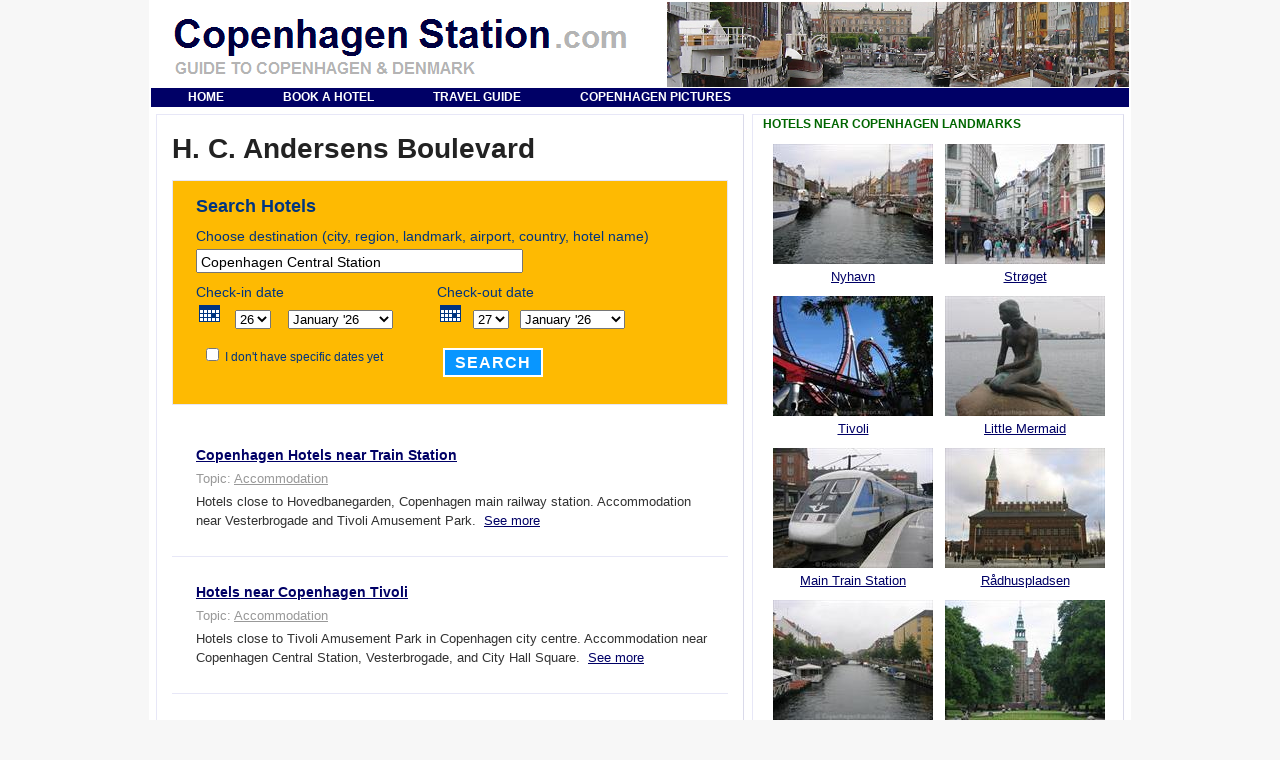

--- FILE ---
content_type: text/html; charset=UTF-8
request_url: https://www.copenhagenstation.com/tag/h-c-andersens-boulevard/
body_size: 9262
content:
<!DOCTYPE html>
<html lang="en">
<head>
<meta charset="UTF-8">
<meta name="viewport" content="width=device-width, initial-scale=1, shrink-to-fit=no">
<title>  H. C. Andersens Boulevard</title>
<link rel="stylesheet" href="https://www.copenhagenstation.com/wp-content/themes/cph-1-1/style.css" type="text/css" media="screen" charset="utf-8"/>
<script type="text/javascript">
document.write('<style type="text/css">');
document.write(".cdrimg { display: inline; }");
document.write("<\/style>");
</script>
<noscript>
<style type="text/css">
.cdrimg { display: none; }
</style>
</noscript>
<script type="text/javascript">
function addzero( value ) {
while( value.length<2 ) value = String("0") + value;
return value;
}
function checkDateOrder(frm, ci_day, ci_month_year, co_day, co_month_year) {
if (document.getElementById) {
var frm = document.getElementById(frm);
var my = frm[ci_month_year].value.split("-");
var ci = new Date (my[0], my[1]-1, frm[ci_day].value, 12, 0, 0, 0);
my = frm[co_month_year].value.split("-");
var co = new Date (my[0], my[1]-1, frm[co_day].value, 12, 0, 0, 0);
if (ci >= co){
co.setTime(ci.getTime() + 1000 * 60 * 60 * 24);
frm[co_day].value =  co.getDate();
var com = co.getMonth()+1;
frm[co_month_year].value = co.getFullYear() + "-" + com;
} } }
</script>
</head>
<body>
<div id="container">
  <div id="header">
	  <div id="headerleft">
		<a rel="nofollow" href="/"><img src="https://www.copenhagenstation.com/wp-content/themes/cph-1-1/images/headerlogo.png" alt="Copenhagen Station" title="Copenhagen Station Homepage" style="margin:10px 0 0 20px;" /></a>
		</div>
		<div id="headerright">
<div style="display:block;clear:both;color:#666666;font-size:10px;">
<div style="display:inline;float:left;">
&nbsp;
</div>
</div>
</div>
</div>
<div id="headerbar">
&nbsp;&nbsp;
<a rel="nofollow" title="Copenhagen Station Homepage" href="/">Home</a>
<a rel="nofollow" title="No booking fees. 900+ hotels in Copenhagen." href="https://www.booking.com/searchresults.html?aid=330302&city=-2745636&label=hbar">Book a Hotel</a>
<a rel="nofollow" title="Articles and travel tips on CopenhagenStation.com" href="/copenhagen-travel-guide/">Travel Guide</a>
<a rel="nofollow" title="Copenhagen pictures on CopenhagenStation.com" href="/copenhagen-pictures/">Copenhagen Pictures</a>
</div>
<div id="content" style="width:600px;">
<div class="unit" style="margin:6px;padding:0 15px 10px 15px;">
<h1>H. C. Andersens Boulevard</h1>
<div class="bookingform" id="bookingformsingletop">
<form id="frm" name="frm" action="https://www.booking.com/searchresults.html" method="get">
<fieldset style="border:0;">
<input type="hidden" name="aid" value="330302" />
<input type="hidden" name="error_url" value="https://www.booking.com/?aid=330302;" />
<input type="hidden" name="si" value="ai,co,ci,re" />
<input type="hidden" name="label" value="ss" />
<input type="hidden" name="radius" value="5" />
<input type="hidden" name="lang" value="en" />
<input type="hidden" name="ifl" value="1" />
<table style="border:0;" cellspacing="3px">
<tr><td colspan="6"><span style="font-size:18px;color:#003580;font-weight:bold;">Search Hotels</span></td></tr>
<tr><td colspan="6" style="padding-top:6px;">Choose destination (city, region, landmark, airport, country, hotel name)</td></tr>
<tr><td colspan="6">
  
<input class="text" type="text" id="destination" style="width:320px;padding:3px 0 1px 3px;font-size:14px;" name="ss" value="Copenhagen Central Station" title="Copenhagen Central Station" />
 
</td></tr>
<tr><td colspan="3" style="padding-top:6px;">Check-in date</td><td colspan="3" style="padding-top:6px;margin-left:6px;">Check-out date</td></tr>
<tr><td><a onclick="showCalendar(this, 'calendar', 'checkin');" class="calender inlineJsRequired" href="#calender"><img class="cdrimg" src="//x.bstatic.com/static/img/button-calender.png" alt="calendar" title="Open calendar and pick a date" /></a></td>
<td><select id="b_checkin_day" name="checkin_monthday" onchange="checkDateOrder('frm', 'b_checkin_day', 'b_checkin_month', 'b_checkout_day', 'b_checkout_month') ; tickCheckBox('b_availcheck');">
<option value="1">1</option><option value="2">2</option><option value="3">3</option><option value="4">4</option><option value="5">5</option><option value="6">6</option><option value="7">7</option><option value="8">8</option><option value="9">9</option><option value="10">10</option><option value="11">11</option><option value="12">12</option><option value="13">13</option><option value="14">14</option><option value="15">15</option><option value="16">16</option><option value="17">17</option><option value="18">18</option><option value="19">19</option><option value="20">20</option><option value="21">21</option><option value="22">22</option><option value="23">23</option><option value="24">24</option><option value="25">25</option><option value="26">26</option><option value="27">27</option><option value="28">28</option><option value="29">29</option><option value="30">30</option><option value="31">31</option>
</select></td>
<td><select id="b_checkin_month" name="checkin_year_month" onchange="checkDateOrder('frm', 'b_checkin_day', 'b_checkin_month', 'b_checkout_day', 'b_checkout_month') ; tickCheckBox('b_availcheck');">
<script type="text/javascript"> 
var monthArray=new Array("January","February","March","April","May","June","July","August","September","October","November","December");
var today = new Date();
var month= today.getMonth();
var year = today.getFullYear()%100;
var fullYear=today.getFullYear();
year=new String(year);
year=addzero(year);
var countMonth=month;
for(var i=0;i<12;i++,countMonth++){
if(countMonth%12==0 && i>0){
countMonth=0;
year++;
year=new String(year);
year=addzero(year);
fullYear++;
}
document.writeln("<option value=\""+fullYear+"-"+(countMonth+1)+"\">"+monthArray[countMonth]+" '"+year);
document.writeln("</option>");
}
</script>
<!--
<option value="2014-3">March 2014</option><option value="2014-4">April 2014</option><option value="2014-5">May 2014</option><option value="2014-6">June 2014</option><option value="2014-7">July 2014</option><option value="2014-8">August 2014</option><option value="2014-9">September 2014</option><option value="2014-10">October 2014</option><option value="2014-11">November 2014</option><option value="2014-12">December 2014</option><option value="2015-1">January 2015</option><option value="2015-2">February 2015</option>
-->
</select></td>
<td><a onclick="showCalendar(this, 'calendar', 'checkout');" class="calender inlineJsRequired" href="#calender"><img class="cdrimg" src="//x.bstatic.com/static/img/button-calender.png" alt="calendar" title="Open calendar and pick a date" /></a></td>
<td><select id="b_checkout_day" name="checkout_monthday" onchange="tickCheckBox('b_availcheck');">
<option value="1">1</option><option value="2">2</option><option value="3">3</option><option value="4">4</option><option value="5">5</option><option value="6">6</option><option value="7">7</option><option value="8">8</option><option value="9">9</option><option value="10">10</option><option value="11">11</option><option value="12">12</option><option value="13">13</option><option value="14">14</option><option value="15">15</option><option value="16">16</option><option value="17">17</option><option value="18">18</option><option value="19">19</option><option value="20">20</option><option value="21">21</option><option value="22">22</option><option value="23">23</option><option value="24">24</option><option value="25">25</option><option value="26">26</option><option value="27">27</option><option value="28">28</option><option value="29">29</option><option value="30">30</option><option value="31">31</option>
</select></td>
<td><select id="b_checkout_month" name="checkout_year_month" onchange="tickCheckBox('b_availcheck');">
<script type="text/javascript">
var monthArray=new Array("January","February","March","April","May","June","July","August","September","October","November","December");
var today = new Date();
var month= today.getMonth();
var year = today.getFullYear()%100;
var fullYear=today.getFullYear();
year=new String(year);
year=addzero(year);
var countMonth=month;
for(var i=0;i<12;i++,countMonth++){
if(countMonth%12==0 && i>0){
countMonth=0;
year++;
year=new String(year);
year=addzero(year);
fullYear++;
}
document.writeln("<option value=\""+fullYear+"-"+(countMonth+1)+"\">"+monthArray[countMonth]+" '"+year);
document.writeln("</option>");
}
</script>
<!--
<option value="2014-3">March 2014</option><option value="2014-4">April 2014</option><option value="2014-5">May 2014</option><option value="2014-6">June 2014</option><option value="2014-7">July 2014</option><option value="2014-8">August 2014</option><option value="2014-9">September 2014</option><option value="2014-10">October 2014</option><option value="2014-11">November 2014</option><option value="2014-12">December 2014</option><option value="2015-1">January 2015</option><option value="2015-2">February 2015</option>
-->
</select></td></tr>
<tr><td colspan="3" style="padding:10px;"><input id="availcheck" type="checkbox" name="idf" value="on" /><label id="labfor" for="availcheck"><span style="font-size:12px;">&nbsp;&nbsp;I don&#39;t have specific dates yet</span></label></td>
<td colspan="3"><button class="hotelsearch" type="submit">Search</button></td></tr>
</table>
</fieldset>
</form>
<script type="text/javascript">
var currentDate = new Date(); var currentYear = 1900 + currentDate.getYear();
var dailyMS = 24*60*60*1000;
var arrivalDate = new Date(currentDate.getTime());
var departureDate = new Date(currentDate.getTime() + 1*dailyMS);
var arrivalYear = 1900+arrivalDate.getYear();
var arrivalMonth = 1+arrivalDate.getMonth(); var arrivalDay = arrivalDate.getDate();
var departureYear = 1900+departureDate.getYear();
var departureMonth = 1+departureDate.getMonth(); var departureDay = departureDate.getDate();
var a=document.frm;
if ((a.checkin_monthday.selectedIndex == 0) && (a.checkout_monthday.selectedIndex == 0)){
a.checkin_monthday.options[arrivalDay-1].selected = true;
a.checkout_monthday.options[departureDay-1].selected = true;
}
var frm = document.getElementById('frm');
var my = frm['b_checkin_month'].value.split("-");
var ci = new Date (my[0], my[1]-1, frm['b_checkin_day'].value, 12, 0, 0, 0);
my = frm['b_checkout_month'].value.split("-");
var co = new Date (my[0], my[1]-1, frm['b_checkout_day'].value, 12, 0, 0, 0);
if (ci >= co){
co.setTime(ci.getTime() + 1000 * 60 * 60 * 24);
frm['b_checkout_day'].value =  co.getDate();
var com = co.getMonth()+1;
frm['b_checkout_month'].value = co.getFullYear() + "-" + com;
}
</script>
<br />
</div>
<div id="calendar"></div>
<script type="text/javascript">
var calendar = new Object();
var tr = new Object();
tr.nextMonth = "Next month";
tr.prevMonth = "Previous month";
tr.closeCalendar = "Close calendar";
tr.pressCtlD = "Press control-d or choose bookmarks/add or favorites/add in your browser";
tr.pressCtlP = "Press control-p or choose file/print in your browser";
tr.url = "https://www.booking.com/index.html?aid=330302;sid=8e33e44df19db8e4d3996e4080413b02;tmpl=searchbox";
tr.title = "Booking.com: Welcome";
tr.icons = "//w.bstatic.com/static/img";
var months = ['January','February','March','April','May','June','July','August','September','October','November','December'];
var days = ['','','','','','',''];
var $t_hotels = 'Hotels'.toLowerCase();
var $t_hotels_around = 'Hotels nearby'.toLowerCase().replace(/ /g, '&#160;');
var b_today = "Today";
var day = "day";
var days = ['Mo','Tu','We','Th','Fr','Sa','Su'];
var days3 = ['','','','','','',''];
Date.MILLISECONDS_PER_DAY = Date.prototype.MILLISECONDS_PER_DAY = 86400000;
var destination = document.getElementById('destination');
destination.onblur = function () {
if (!this.value) {
this.value = this.getAttribute('title');
this.className += ' blur';
}
}
destination.onfocus = function () {
if (this.value == this.getAttribute('title')) {
this.value = '';
this.className = this.className.replace(/ blur/, '');
}
}
destination.onblur();
function tickCheckBox(el) {
if (document.getElementById) {
if (document.getElementById(el)) {
document.getElementById(el).checked = false;
}
}
return true;
}
Date.prototype.getTwoDigitMonth = function () {
var month = (this.getMonth() + 1).toFixed().toString();
if (month.length == 1) {
month = '0' + month;
}
return month;
};
function checkDateOrder(me, ci_day, ci_month_year, co_day, co_month_year) {
var
frm = document.getElementById('frm'),
my,
ci = new Date( 0 ),
co = new Date( 0 ),
com,
today = new Date();
if ( frm[ci_day].value !== '0' ) {
ci.setDate( frm[ci_day].value );
}
if ( frm[ci_month_year].value !== '0' )	{
my = frm[ci_month_year].value.split( "-" );
ci.setFullYear( my[0] );
ci.setMonth( my[1] - 1 );
}
ci.setHours( 12 );
ci.setMinutes( 0 );
ci.setSeconds( 0 );
if ( frm[co_day].value !== '0' ) {
co.setDate( frm[co_day].value );
}
if ( frm[co_month_year].value !== '0' )
{
my = frm[co_month_year].value.split( "-" );
co.setFullYear( my[0] );
co.setMonth( my[1] - 1 );
}
co.setHours( 12 );
co.setMinutes( 0 );
co.setSeconds( 0 );
if ( frm[ci_month_year].value !== '0' ) {
while ( ci.getMonth() != frm[ci_month_year].value.split( "-" )[1] - 1 ) {
ci.setDate( ci.getDate() - 1 );
frm[ci_day].value = ci.getDate();
}
var cim = ci.getMonth() + 1;
frm[ci_month_year].value = ci.getFullYear() + "-" + cim;
}
if ( ci >= co ) {
co.setTime( ci.getTime() + Date.prototype.MILLISECONDS_PER_DAY );
com = co.getMonth() + 1;
if ( frm[ci_day].value !== '0' ) {
frm[co_day].value = co.getDate();
}
if ( frm[ci_month_year].value !== '0' )	{
frm[co_month_year].value = co.getFullYear() + "-" + com;
} }	}
function updateDaySelect( me ) {
if ( !days3 )	{
return;
}
var frm = document.getElementById('frm');
if ( frm.getAttribute( 'id' ) !== 'frm' && frm.className !== 'availForm' ) {
return;
}
if ( !frm.checkin_monthday || !frm.checkout_monthday || !frm.checkin_year_month || !frm.checkout_year_month ) {
return;
}
if ( frm.checkin_monthday.value === '0' && frm.checkout_monthday.value === '0' && frm.checkin_year_month.value === '0' && frm.checkout_year_month.value === '0' )
{
return;
}
var
ci_d = frm.checkin_monthday,
co_d = frm.checkout_monthday,
ci_my,
co_my,
todaysDate;
if ( frm.checkin_year_month.value !== '0' )	{
ci_my = frm.checkin_year_month.value.split( "-" );
}
else {
todaysDate = new Date();
ci_my = [ todaysDate.getFullYear(), todaysDate.getTwoDigitMonth() ];
}
if ( frm.checkout_year_month.value !== '0' ) {
co_my = frm.checkout_year_month.value.split( "-" );
}
else	{
todaysDate = new Date();
co_my = [ todaysDate.getFullYear(), todaysDate.getTwoDigitMonth() ];
}
var
ci_sel = Math.max( ci_d.selectedIndex, 0 ),
co_sel = Math.max( co_d.selectedIndex, 0 ),
ci_sel_value = ci_d[ ci_sel ].value,
co_sel_value = co_d[ co_sel ].value,
monthDays = [],
opt,
i;
ci_d.innerHTML = '';
co_d.innerHTML = '';
var MonthdayPromptOption = function () {
this.option = {
"_this" : this,
"@selected" : "selected",
"@class" : "day prompt site_experiment_encourage_date_entry_2",
"@value" : 0,
"#text" : "day"
};
};
if ( ci_sel_value === '0' )	{
buildHtmlNode( new MonthdayPromptOption(), ci_d ).selected = true;
}
if ( co_sel_value === '0' ) {
buildHtmlNode( new MonthdayPromptOption(), co_d ).selected = true;
}
function writeMonthdaysOptions( numberOfMonthdaysToShow, yearMonthSelectElement, monthDaysArray, monthDaysSelectElement, monthDaySelectValue )
{
var i, optionElementInnerHTML, optionElement;
for ( i = 0; i < numberOfMonthdaysToShow; i++ ) {
optionElement = document.createElement( 'option' );
optionElementInnerHTML = i + 1;
if ( yearMonthSelectElement.value !== '0' )	{
optionElementInnerHTML = monthDaysArray[i] + ' ' + optionElementInnerHTML;
}
optionElement.innerHTML = optionElementInnerHTML;
optionElement.value = ( i + 1 );
if ( i > 0 && monthDaySelectValue == i + 1 ) {
optionElement.defaultSelected = optionElement.selected = true;
}
monthDaysSelectElement.appendChild( optionElement );
} }
monthDays = buildDaysForMonth( ci_my[0], ci_my[1] );
var numberOfMonthdaysToShow = 31;
if ( frm.checkin_year_month.value !== '0' )	{
numberOfMonthdaysToShow = monthDays.length;
}
writeMonthdaysOptions( numberOfMonthdaysToShow, frm.checkin_year_month, monthDays, ci_d, ci_sel_value );
monthDays = buildDaysForMonth( co_my[0], co_my[1] );
numberOfMonthdaysToShow = 31;
if ( frm.checkout_year_month.value !== '0' ) {
numberOfMonthdaysToShow = monthDays.length;
}
writeMonthdaysOptions( numberOfMonthdaysToShow, frm.checkout_year_month, monthDays, co_d, co_sel_value );
if ( document.all && !gClientIsOpera && /MSIE 6\.0/.test(navigator.appVersion) ) {
ci_d.value = ci_sel_value;
co_d.value = co_sel_value;
} }
function buildDaysForMonth( year, month ) {
var monthDate = new Date( year, month - 1 );
var orgMonth = monthDate.getMonth();
var dayArray = [], weekDay;
while ( monthDate.getMonth() == orgMonth ) {
weekDay = ( monthDate.getDay() == 0 ) ? 6 : ( monthDate.getDay() - 1 );
dayArray.push( days3[weekDay] );
monthDate.setDate( monthDate.getDate() + 1 );
}
return dayArray;
}
function buildHtmlNode (elementsObject, targetNode, refChild) {
var
key,
counter,
found,
newElement,
newNode;
for (key in elementsObject)	{
if (elementsObject.hasOwnProperty(key))	{
var
prefix = key.substring(0, 1),
primaryKey = key.substring(1);
if (prefix != '_') {
if (prefix == '@') {
if (!targetNode.getAttribute(primaryKey))	{
targetNode.setAttribute(primaryKey, elementsObject[key]);
}	}
else	{
if (prefix == '#') {
if (primaryKey == 'text') {
found = false;
if (targetNode.childNodes && targetNode.childNodes.length > 0) {
counter = 0;
while (counter < targetNode.childNodes.length && !found)	{
if (targetNode.childNodes[counter].nodeType == Node.TEXT_NODE && targetNode.childNodes[counter].nodeValue == elementsObject[key])	{
found = true;
}
counter++;
}
}
if (!found)	{
if ( elementsObject[key].indexOf("\n") == -1 )	{
newNode = document.createTextNode(elementsObject[key]);
if (refChild)	{
targetNode.insertBefore(newNode, refChild);
}
else	{
targetNode.appendChild(newNode);
}
}
else	{
var newNodeParts = elementsObject[key].split("\n");
for ( var i = 0; i < newNodeParts.length; i++ )	{
if ( newNodeParts[i].match(/\d\*$/) )	{
lastSpace = newNodeParts[i].lastIndexOf(" ");
newNodeString = newNodeParts[i].substring( 0, lastSpace );
starImgSrc = 'https://www.booking.com/static/img/icons/stars/' + newNodeParts[i].substr( lastSpace + 1, 1 ) + 'sterren-small.png';
}
else	{
newNodeString = newNodeParts[i];
starImgSrc = '';
}
newNode = document.createTextNode(newNodeString);
if (refChild)	{
targetNode.insertBefore(newNode, refChild);
if ( starImgSrc )	{
newImg = document.createElement('img');
newImg.setAttribute('src', starImgSrc);
newImg.className = "stars";
targetNode.insertBefore(newImg, refChild);
}
}
else {
targetNode.appendChild(newNode);
if ( starImgSrc )	{
newImg = document.createElement('img');
newImg.setAttribute('src', starImgSrc);
newImg.className = "stars";
targetNode.appendChild(newImg);
}
}
if ( i < newNodeParts.length - 1)	{
newBR = document.createElement("br");
if (refChild)	{
targetNode.insertBefore(newBR, refChild);
}
else	{
targetNode.appendChild(newBR);
} }	}	}	}	}
else	{
if (primaryKey == 'cdata') {
targetNode.appendChild(document.createCDATASection(elementsObject[key]));
}	}	}
else	{
if (targetNode) {
if (elementsObject[key].length > 0)	{
for (counter = 0; counter < elementsObject[key].length; counter++) {
if (elementsObject[key][counter])	{
if (!elementsObject[key][counter]._node) {
newElement = document.createElement(key);
elementsObject[key][counter]._node = newElement;
var r = counter + 1;
while (r < elementsObject[key].length && !refChild)	{
if (elementsObject[key][r])	{
refChild = elementsObject[key][r]._node;
}
r++;
}
if (refChild)	{
newNode = targetNode.insertBefore(
elementsObject[key][counter]._node,
refChild);
}
else	{
newNode = targetNode.appendChild(
elementsObject[key][counter]._node);
}
arguments.callee(
elementsObject[key][counter],
newNode);
newElement._elementTree = elementsObject[key][counter];
}
else	{
arguments.callee(
elementsObject[key][counter],
elementsObject[key][counter]._node);
}	}	}	}
else	{
if (elementsObject[key].length !== 0)	{
if (!elementsObject[key]._node)	{
newElement = document.createElement(key);
elementsObject[key]._node = newElement;
if (refChild)	{
newNode = targetNode.insertBefore(
elementsObject[key]._node,
refChild);
}
else	{
newNode = targetNode.appendChild(
elementsObject[key]._node);
}
arguments.callee(
elementsObject[key],
newNode);
newElement._elementTree = elementsObject;
}
else	{
arguments.callee(
elementsObject[key],
elementsObject[key]._node);
}	}	}	}
else	{
if (!elementsObject[key]._node)	{
arguments.callee(elementsObject[key],
elementsObject[key]._node = targetNode = document.createElement(key));
}
else	{
arguments.callee(elementsObject[key],
elementsObject[key]._node);
}	}	} } }	}	}
return targetNode;
};
var td;
function buildCal( y, m, d ) {
var daysInMonth = [31, 0, 31, 30, 31, 30, 31, 31, 30, 31, 30, 31];
td = new Date();
if ( !y )	{
y = td.getFullYear();
}
if ( !m )	{
m = td.getMonth() + 1;
}
if ( !d )	{
d = td.getDate;
}
var dt = calendar.caldt;
var mDate = new Date( y, m - 1, 1 );
var firstMonthDay = mDate.getDay();
daysInMonth[1] = ( ( ( mDate.getFullYear() % 100 != 0 ) && ( mDate.getFullYear() % 4 == 0 ) ) || ( mDate.getFullYear() % 400 == 0 ) ) ? 29 : 28;
var t = '<table class="caltable" cellspacing="0"><tr>';
t += '<td class="calheader" colspan="7" class="monthYear">';
if ( y == td.getFullYear() && m == td.getMonth() + 1 ) {
t += '&nbsp;&nbsp;&nbsp;&nbsp;&nbsp;&nbsp;&nbsp;&nbsp;';
}
else {
t += '<a class="calPrevMonth" href="" onclick="prevMonth( ' + y + ',' + m + ' ); return false;" title="' + tr.prevMonth + '">&laquo; prev</a>';
}
t += '&nbsp;<select name="ym" onchange="goYearMonth( this.options[this.selectedIndex].value );">';
var mn = td.getMonth() + 1;
var yr = td.getFullYear();
var last_month = 0;
for ( n = 0; n <= 11; n++ ) {
t += '<option value="' + yr + '-' + mn + '"';
if ( mn == m && yr == y ) {
t += ' selected="selected"';
last_month = 1;
}
else	{
last_month = 0;
}
t += '>' + months[mn - 1] + ' ' + yr +'</option>';
mn++;
if ( mn > 12 )	{
mn = 1;
yr++;
}
}
t += ' </select>&nbsp;';
if ( last_month == 1 )	{
t += '&nbsp;&nbsp;&nbsp;&nbsp;&nbsp;&nbsp;&nbsp;&nbsp;';
}
else	{
t += '<a class="calNextMonth" href="" onclick="nextMonth( ' + y + ',' + m + ' ); return false;" title="' + tr.nextMonth +'">next &raquo;</a>';
}
t += '</td></tr>';
t += '<tr class="dayNames">';
var cl;
for ( dn = 0; dn < 7; dn++ )	{
cl = '';
if ( ( dn % 7 == 5 ) || ( dn % 7 == 6 ) )	{
cl += ' weekend';
}
t += '<td class="' + cl + '">' + days[dn] + '</td>';
}
t += '</tr><tr class="days">';
for ( i = 1; i <= 42; i++ )
{
var x = i - ( firstMonthDay + 6 ) % 7;
if ( x > daysInMonth[m - 1] || x < 1 )	{
x = '&nbsp;';
}
cl = '';
var href = 0;
if ( ( i % 7 == 0 ) || ( i % 7 == 6 ) )	{
cl += ' weekend';
}
if ( x > 0 )	{
var xDay = new Date( y, m - 1, x );
if ( ( xDay.getFullYear() == y ) && ( xDay.getMonth() + 1 == m ) && ( xDay.getDate() == d ) )	{
cl += ' selected';
href = 1;
}
if ( ( xDay.getFullYear() == td.getFullYear() ) && ( xDay.getMonth() == td.getMonth() ) && ( xDay.getDate() == td.getDate() ) )	{
cl += ' today';
href = 1;
}
else	{
if ( xDay > td )	{
cl += ' future';
href = 1;
}
else	{
if ( xDay < td )	{
cl += ' past';
}	}	}	}
t += '<td class="' + cl + '">';
if ( href ) {
t += '<a href="#" onclick="pickDate( ' + y + ',' + m + ',' + x + ',\'' + dt + '\' ); return false;">' + x + '</a>';
}
else {
t += x;
}
t += '</td>';
if ( ( ( i ) % 7 == 0 ) && ( i < 36 ) )	{
t += '</tr><tr class="days">';
}	}
t += '</tr><tr><td colspan="7"><a href="#" onclick="closeCal(); return false;">' + tr.closeCalendar + '</a></td></tr></table>';
document.getElementById( "calendar" ).innerHTML = t;
}
function showCalendar( me, calId, dt ) {
getDimensions( me );
if ( document.getElementById )	{
var c = document.getElementById( calId );
var i = getChildImage( me );
var f = document.getElementById('frm');
calendar.cal = c;
calendar.caldt = dt;
calendar.calf = f;
var my = f[dt + '_year_month'].value.split( "-" );
y = my[0];
m = my[1];
d = f[dt + '_monthday'].value;
if ( y === '0' )	{
y = new Date().getFullYear();
}
buildCal( y, m, d );
var box = getDimensions( i );
var
left = box.x,
top = ( box.y + i.offsetHeight );
c.style.left = left + 'px';
c.style.top = top + 'px';
c.style.display = "block";
} }
function closeCal() {
calendar.cal.style.display = 'none';
}
function prevMonth( y, m ) {
if ( new Date( y, m - 1, 1 ) < td )	{
return;
}
if ( m > 1 )	{
m--;
}
else	{
m = 12;
y--;
}
buildCal( y, m );
}
function nextMonth( y, m ) {
if ( m < 12 ) {
m++;
}
else	{
m = 1;
y++;
}
buildCal( y, m );
}
function goYearMonth( ym ) {
var ymlist = ym.split("-");
buildCal( ymlist[0], ymlist[1] );
}
function pickDate( y, m, d, dt ) {
var f = calendar.calf;
var dt = calendar.caldt;
f[dt + '_year_month'].value = y + "-" + m;
f[dt + '_monthday'].value = d;
tickCheckBox( 'availcheck' );
if ( dt == "checkin" )	{
checkDateOrder( f, 'checkin_monthday', 'checkin_year_month', 'checkout_monthday', 'checkout_year_month' );
}
closeCal();
updateDaySelect( f );
}
function initDaySelect() {
var forms = document.getElementsByTagName( 'form' );
for ( var i = 0; i < forms.length; i++ )	{
if ( forms[i].checkin_monthday )	{
if ( !gClientIsIE5 )	{
forms[i].validator = new booking.datebox.Validator( forms[i] );
}
updateDaySelect( forms[i] );
}	} }
function updateDaySelect( me ) {
if ( !days3 )	{
return;
}
var frm = document.getElementById('frm');
if ( frm.getAttribute( 'id' ) !== 'frm' && frm.className !== 'availForm' )	{
return;
}
if ( !frm.checkin_monthday || !frm.checkout_monthday || !frm.checkin_year_month || !frm.checkout_year_month )	{
return;
}
if ( frm.checkin_monthday.value === '0' && frm.checkout_monthday.value === '0' && frm.checkin_year_month.value === '0' && frm.checkout_year_month.value === '0' )	{
return;
}
var
ci_d = frm.checkin_monthday,
co_d = frm.checkout_monthday,
ci_my,
co_my,
todaysDate;
if ( frm.checkin_year_month.value !== '0' )	{
ci_my = frm.checkin_year_month.value.split( "-" );
}
else	{
todaysDate = new Date();
ci_my = [ todaysDate.getFullYear(), todaysDate.getTwoDigitMonth() ];
}
if ( frm.checkout_year_month.value !== '0' )	{
co_my = frm.checkout_year_month.value.split( "-" );
}
else	{
todaysDate = new Date();
co_my = [ todaysDate.getFullYear(), todaysDate.getTwoDigitMonth() ];
}
var
ci_sel = Math.max( ci_d.selectedIndex, 0 ),
co_sel = Math.max( co_d.selectedIndex, 0 ),
ci_sel_value = ci_d[ ci_sel ].value,
co_sel_value = co_d[ co_sel ].value,
monthDays = [],
opt,
i;
ci_d.innerHTML = '';
co_d.innerHTML = '';
var MonthdayPromptOption = function ()	{
this.option = {
"_this" : this,
"@selected" : "selected",
"@class" : "day prompt site_experiment_encourage_date_entry_2",
"@value" : 0,
"#text" : day
};
};
if ( ci_sel_value === '0' )	{
buildHtmlNode( new MonthdayPromptOption(), ci_d ).selected = true;
}
if ( co_sel_value === '0' )	{
buildHtmlNode( new MonthdayPromptOption(), co_d ).selected = true;
}
function writeMonthdaysOptions( numberOfMonthdaysToShow, yearMonthSelectElement, monthDaysArray, monthDaysSelectElement, monthDaySelectValue )
{
var i, optionElementInnerHTML, optionElement;
for ( i = 0; i < numberOfMonthdaysToShow; i++ )
{
optionElement = document.createElement( 'option' );
optionElementInnerHTML = i + 1;
if ( yearMonthSelectElement.value !== '0' ) {
optionElementInnerHTML = monthDaysArray[i] + ' ' + optionElementInnerHTML;
}
optionElement.innerHTML = optionElementInnerHTML;
optionElement.value = ( i + 1 );
if ( i > 0 && monthDaySelectValue == i + 1 )	{
optionElement.defaultSelected = optionElement.selected = true;
}
monthDaysSelectElement.appendChild( optionElement );
}	}
monthDays = buildDaysForMonth( ci_my[0], ci_my[1] );
var numberOfMonthdaysToShow = 31;
if ( frm.checkin_year_month.value !== '0' )	{
numberOfMonthdaysToShow = monthDays.length;
}
writeMonthdaysOptions( numberOfMonthdaysToShow, frm.checkin_year_month, monthDays, ci_d, ci_sel_value );
monthDays = buildDaysForMonth( co_my[0], co_my[1] );
numberOfMonthdaysToShow = 31;
if ( frm.checkout_year_month.value !== '0' )	{
numberOfMonthdaysToShow = monthDays.length;
}
writeMonthdaysOptions( numberOfMonthdaysToShow, frm.checkout_year_month, monthDays, co_d, co_sel_value );
if ( document.all && !gClientIsOpera && /MSIE 6\.0/.test(navigator.appVersion) )	{
ci_d.value = ci_sel_value;
co_d.value = co_sel_value;
}
}
function buildDaysForMonth( year, month ) {
var monthDate = new Date( year, month - 1 );
var orgMonth = monthDate.getMonth();
var dayArray = [], weekDay;
while ( monthDate.getMonth() == orgMonth )	{
weekDay = ( monthDate.getDay() == 0 ) ? 6 : ( monthDate.getDay() - 1 );
dayArray.push( days3[weekDay] );
monthDate.setDate( monthDate.getDate() + 1 );
}
return dayArray;
}
function switchDateStack( me, page ) {
var stackPage = DOM.getParentOrSelf( me, 'div' );
var stackCount = 0;
while ( stackPage )	{
if ( stackPage.nodeName.toLowerCase() == 'div' )	{
stackCount++;
if ( stackCount == page )	{
stackPage.style.display = 'block';
}
else
{
stackPage.style.display = 'none';
}	}
stackPage = stackPage.nextSibling;
} }
function getChildImage( contextElm ) {
contextElm = contextElm.firstChild;
while ( contextElm.nodeName.toLowerCase() != 'img' && contextElm.nextSibling )	{
contextElm = contextElm.nextSibling;
}
return contextElm;
}
function getParentOrSelf( contextElm, nodeName ) {
nodeName = nodeName.toLowerCase();
while ( contextElm.nodeName.toLowerCase() != nodeName && contextElm.parentNode )	{
contextElm = contextElm.parentNode;
}
return contextElm;
}
function getDimensions( elm ) {
var box = { x:0, y:0, w:0, h:0 };
if(document.getBoxObjectFor) {
var boxRef = document.getBoxObjectFor(elm);
box.x = boxRef.x;
box.y = boxRef.y;
box.w = boxRef.width;
box.h = boxRef.height;
}
else if(elm.getBoundingClientRect) {
var rxIE50 = /MSIE 5\.0/g;
var boxRef = elm.getBoundingClientRect();
box.x = boxRef.left;
box.y = boxRef.top;
box.w = (boxRef.right - boxRef.left);
box.h = (boxRef.bottom - boxRef.top);
if(document.compatMode && document.compatMode != 'BackCompat') {
box.x += document.documentElement.scrollLeft - 2;
box.y += document.documentElement.scrollTop - 2;
}
else if(!gClientIsIE5) {
box.x += document.body.scrollLeft - 2;
box.y += document.body.scrollTop - 2;
}	}
else {
box.w = elm.offsetWidth;
box.h = elm.offsetHeight;
while(elm) {
box.x += elm.offsetLeft;
box.y += elm.offsetTop;
if(elm.offsetParent)
elm = elm.offsetParent;
else
break;
}	}
var cc;
if(cc = document.getElementById('bodyconstraint'))
box.x -= cc.offsetLeft;
return box;
}
</script> 
<div class="entry" style="border-bottom:1px solid #e7e7f7;padding:8px;">
<table cellspacing="8px" style="margin-bottom:10px;">
<tr><td>
</td><td style="vertical-align:top;">
<h2 class="post-title"><a href="https://www.copenhagenstation.com/hotels-copenhagen-main-train-station-kobenhavn-h/" rel="bookmark">Copenhagen Hotels near Train Station</a></h2>
<p class="postmetagrey">Topic: <a href="https://www.copenhagenstation.com/category/accommodation/" rel="category tag">Accommodation</a>&nbsp;&nbsp;&nbsp;<span></span></p>
   Hotels close to Hovedbanegarden, Copenhagen main railway station. Accommodation near Vesterbrogade and Tivoli Amusement Park.&nbsp;
  <a href="https://www.copenhagenstation.com/hotels-copenhagen-main-train-station-kobenhavn-h/" rel="nofollow">See&nbsp;more</a>
 </td></tr></table>
</div>
<div class="entry" style="border-bottom:1px solid #e7e7f7;padding:8px;">
<table cellspacing="8px" style="margin-bottom:10px;">
<tr><td>
</td><td style="vertical-align:top;">
<h2 class="post-title"><a href="https://www.copenhagenstation.com/hotels-copenhagen-tivoli/" rel="bookmark">Hotels near Copenhagen Tivoli</a></h2>
<p class="postmetagrey">Topic: <a href="https://www.copenhagenstation.com/category/accommodation/" rel="category tag">Accommodation</a>&nbsp;&nbsp;&nbsp;<span></span></p>
   Hotels close to Tivoli Amusement Park in Copenhagen city centre. Accommodation near Copenhagen Central Station, Vesterbrogade, and City Hall Square.&nbsp;
  <a href="https://www.copenhagenstation.com/hotels-copenhagen-tivoli/" rel="nofollow">See&nbsp;more</a>
 </td></tr></table>
</div>
<div class="entry" style="border-bottom:1px solid #e7e7f7;padding:8px;">
<table cellspacing="8px" style="margin-bottom:10px;">
<tr><td>
</td><td style="vertical-align:top;">
<h2 class="post-title"><a href="https://www.copenhagenstation.com/hotels-copenhagen-city-hall-radhus/" rel="bookmark">Hotels near Copenhagen City Hall (Radhus)</a></h2>
<p class="postmetagrey">Topic: <a href="https://www.copenhagenstation.com/category/accommodation/" rel="category tag">Accommodation</a>&nbsp;&nbsp;&nbsp;<span></span></p>
   Hotels close to Copenhagen Radhus (City Hall). Accommodation near Radhuspladsen, Tivoli Park, and Stroget shopping street in Copenhagen.&nbsp;
  <a href="https://www.copenhagenstation.com/hotels-copenhagen-city-hall-radhus/" rel="nofollow">See&nbsp;more</a>
 </td></tr></table>
</div>
<div class="entry" style="border-bottom:1px solid #e7e7f7;padding:8px;">
<table cellspacing="8px" style="margin-bottom:10px;">
<tr><td>
</td><td style="vertical-align:top;">
<h2 class="post-title"><a href="https://www.copenhagenstation.com/radhuspladsen-hotels/" rel="bookmark">Copenhagen Radhuspladsen Hotels</a></h2>
<p class="postmetagrey">Topic: <a href="https://www.copenhagenstation.com/category/accommodation/" rel="category tag">Accommodation</a>&nbsp;&nbsp;&nbsp;<span></span></p>
   Accommodation near Radhuspladsen, the City Hall Square in Copenhagen. Hotels close to Radhuset, Tivoli, Stroget, and Copenhagen Central Station.&nbsp;
  <a href="https://www.copenhagenstation.com/radhuspladsen-hotels/" rel="nofollow">See&nbsp;more</a>
 </td></tr></table>
</div>
<br />
<div id="post_nav">
<div class="back"></div>
<div class="fwrd"></div>
</div>
</div>
</div>
<div id="sidebar" style="width:378px;">
<div class="unit" style="margin:6px 6px 0 0;height:930px;">
<h4 class="unittitle">Hotels near Copenhagen Landmarks</h4>
<div id="sbrhotelsl">
<a title="Search hotels near Nyhavn" href="https://www.booking.com/landmark/dk/nyhavn.html?aid=330302&label=sb01i170" rel="nofollow"><img src="/pictures/sb-copenhagen/nyhavn.jpg" alt="Nyhavn" title="Nyhavn"></a>
<p><a title="Search hotels near Nyhavn" href="https://www.booking.com/landmark/dk/nyhavn.html?aid=330302&label=sb01a170" rel="nofollow">Nyhavn</a></p>
<a title="Search hotels near Tivoli" href="https://www.booking.com/landmark/dk/tivoli.html?aid=330302&label=sb03i170" rel="nofollow"><img src="/pictures/sb-copenhagen/tivoli.jpg" alt="Tivoli" title="Tivoli"></a>
<p><a title="Search hotels near Tivoli" href="https://www.booking.com/landmark/dk/tivoli.html?aid=330302&label=sb03a170" rel="nofollow">Tivoli</a></p>
<a title="Search hotels near Copenhagen Central Train Station (K&oslash;benhavn H)" href="https://www.booking.com/landmark/dk/copenhagen-central-station.html?aid=330302&label=sb05i170" rel="nofollow"><img src="/pictures/sb-copenhagen/main-train-station.jpg" alt="Main Train Station" title="Main Train Station"></a>
<p><a title="Search hotels near Copenhagen Central Train Station (K&oslash;benhavn H)" href="https://www.booking.com/landmark/dk/copenhagen-central-station.html?aid=330302&label=sb05a170" rel="nofollow">Main Train Station</a></p>
<a title="Search hotels near Christianshavn &amp; Christiania" href="https://www.booking.com/district/dk/copenhagen/christianshavn.html?aid=330302&label=sb07i170" rel="nofollow"><img src="/pictures/sb-copenhagen/christianshavn.jpg" alt="Christianshavn &amp; Christiania" title="Christianshavn &amp; Christiania"></a>
<p><a title="Search hotels near Christianshavn &amp; Christiania" href="https://www.booking.com/district/dk/copenhagen/christianshavn.html?aid=330302&label=sb07a170" rel="nofollow">Christianshavn+Christiania</a></p>
<a title="Search hotels near Copenhagen International Airport in Kastrup (CPH)" href="https://www.booking.com/airport/dk/cph.html?aid=330302&label=sb09i170" rel="nofollow"><img src="/pictures/sb-copenhagen/airport-kastrup.jpg" alt="Kastrup Airport (CPH)" title="Kastrup Airport (CPH)"></a>
<p><a title="Search hotels near Copenhagen International Airport in Kastrup (CPH)" href="https://www.booking.com/airport/dk/cph.html?aid=330302&label=sb09a170" rel="nofollow">Kastrup Airport (CPH)</a></p>
<a title="Search hotels near Kongens Nytorv and Royal Danish Theatre" href="https://www.booking.com/landmark/dk/the-royal-theatre.html?aid=330302&label=sb11i170" rel="nofollow"><img src="/pictures/sb-copenhagen/kongens-nytorv.jpg" alt="Kongens Nytorv" title="Kongens Nytorv"></a>
<p><a title="Search hotels near Kongens Nytorv and Royal Danish Theatre" href="https://www.booking.com/landmark/dk/the-royal-theatre.html?aid=330302&label=sb11a170" rel="nofollow">Kongens Nytorv</a></p>
</div>
<div id="sbrhotelsr">
<a title="Search hotels near Str&oslash;oget (the long shopping street)" href="https://www.booking.com/landmark/dk/stroget.html?aid=330302&label=sb02i170" rel="nofollow"><img src="/pictures/sb-copenhagen/stroget.jpg" alt="Str&oslash;get" title="Str&oslash;get"></a>
<p><a title="Search hotels near Str&oslash;oget (the long shopping street)" href="https://www.booking.com/landmark/dk/stroget.html?aid=330302&label=sb02a170" rel="nofollow">Str&oslash;get</a></p>
<a title="Search hotels near Little Mermaid" href="https://www.booking.com/landmark/dk/the-little-mermaid.html?aid=330302&label=sb04i170" rel="nofollow"><img src="/pictures/sb-copenhagen/little-mermaid.jpg" alt="Little Mermaid" title="Little Mermaid"></a>
<p><a title="Search hotels near Little Mermaid" href="https://www.booking.com/landmark/dk/the-little-mermaid.html?aid=330302&label=sb04a170" rel="nofollow">Little Mermaid</a></p>
<a title="Search hotels near R&aring;dhuspladsen (City Hall Square)" href="https://www.booking.com/landmark/dk/radhus.html?aid=330302&label=sb06i170" rel="nofollow"><img src="/pictures/sb-copenhagen/radhuspladsen.jpg" alt="R&aring;dhuspladsen" title="R&aring;dhuspladsen"></a>
<p><a title="Search hotels near R&aring;dhuspladsen (City Hall Square)" href="https://www.booking.com/landmark/dk/radhus.html?aid=330302&label=sb06a170" rel="nofollow">R&aring;dhuspladsen</a></p>
<a title="Search hotels near Rosenborg Palace &amp; Gardens" href="https://www.booking.com/landmark/dk/rosenborg-slot.html?aid=330302&label=sb08i170" rel="nofollow"><img src="/pictures/sb-copenhagen/rosenborg-castle.jpg" alt="Rosenborg Palace &amp; Gardens" title="Rosenborg Palace &amp; Gardens"></a>
<p><a title="Search hotels near Rosenborg Palace &amp; Gardens" href="https://www.booking.com/landmark/dk/rosenborg-slot.html?aid=330302&label=sb08a170" rel="nofollow">Rosenborg Palace</a></p>
<a title="Search hotels near N&oslash;rreport Station" href="https://www.booking.com/landmark/dk/na-rreport-s-train-station.html?aid=330302&label=sb10i170" rel="nofollow"><img src="/pictures/sb-copenhagen/norreport.jpg" alt="N&oslash;rreport Station" title="N&oslash;rreport Station"></a>
<p><a title="Search hotels near N&oslash;rreport Station" href="https://www.booking.com/landmark/dk/na-rreport-s-train-station.html?aid=330302&label=sb10a170" rel="nofollow">N&oslash;rreport Station</a></p>
<a title="Search hotels near H&oslash;jbro Square" href="https://www.booking.com/landmark/dk/hojbro-square.html?aid=330302&label=sb12i170" rel="nofollow"><img src="/pictures/sb-copenhagen/hojbro-plads.jpg" alt="H&oslash;jbro Plads" title="H&oslash;jbro Plads"></a>
<p><a title="Search hotels near H&oslash;jbro Square" href="https://www.booking.com/landmark/dk/hojbro-square.html?aid=330302&label=sb12a170" rel="nofollow">H&oslash;jbro Plads</a></p>
</div>
</div>
</div>
<div id="footer">
<p>
<span style="float:left;text-align:right;">
<a href="#container" title="Jump to Top">Jump to Top</a>
</span>
</p>
<br />
<p class="pcenter">&copy; Copenhagen Station | 
<a href="/" rel="nofollow" title="Copenhagen Station homepage">Home</a> | 
<a href="/about/" rel="nofollow" title="Basic information about Copenhagen Station">About</a> | 
<a href="/faq/" rel="nofollow" title="Frequently Asked Questions (FAQ)">FAQ</a> | 
<a href="/contact/" rel="nofollow" title="Contact form and other contact information">Contact</a> | 
<a href="/terms-of-use/" rel="nofollow" title="By remaining on this website you agree with the Terms of Use">Terms of Use</a></p>
</div>

<script type="text/javascript">
var xhr;
if (window.XMLHttpRequest) {
    xhr = new XMLHttpRequest();
} else if (window.ActiveXObject) {
    xhr = new ActiveXObject("Microsoft.XMLHTTP");
}
var data = "adx=32&css=201&sid=e97834ff7a7d95cb7149a6cc86af10f2&plid=1" + "&screen_width=" + screen.width + "&screen_height=" + screen.height + "&outer_width=" + window.outerWidth + "&outer_height=" + window.outerHeight + "&inner_width=" + window.innerWidth + "&inner_height=" + window.innerHeight + "&color_depth=" + screen.colorDepth + "&pixel_depth=" + screen.pixelDepth + "&browser_codename=" + encodeURIComponent(navigator.appCodeName) + "&browser_name=" + encodeURIComponent(navigator.appName) + "&browser_version=" + encodeURIComponent(navigator.appVersion) + "&browser_lang=" + navigator.language + "&cookies_enabled=" + (navigator.cookieEnabled ? 1 : 0);
if (typeof window.devicePixelRatio !== "undefined") {
    data += "&pixel_ratio=" + Math.round(1000000 * window.devicePixelRatio);
}
xhr.open("POST", "/tlog/resolution.php", true);
xhr.setRequestHeader("Content-Type", "application/x-www-form-urlencoded");
xhr.send(data);
</script>
</div>
</body>
</html>
